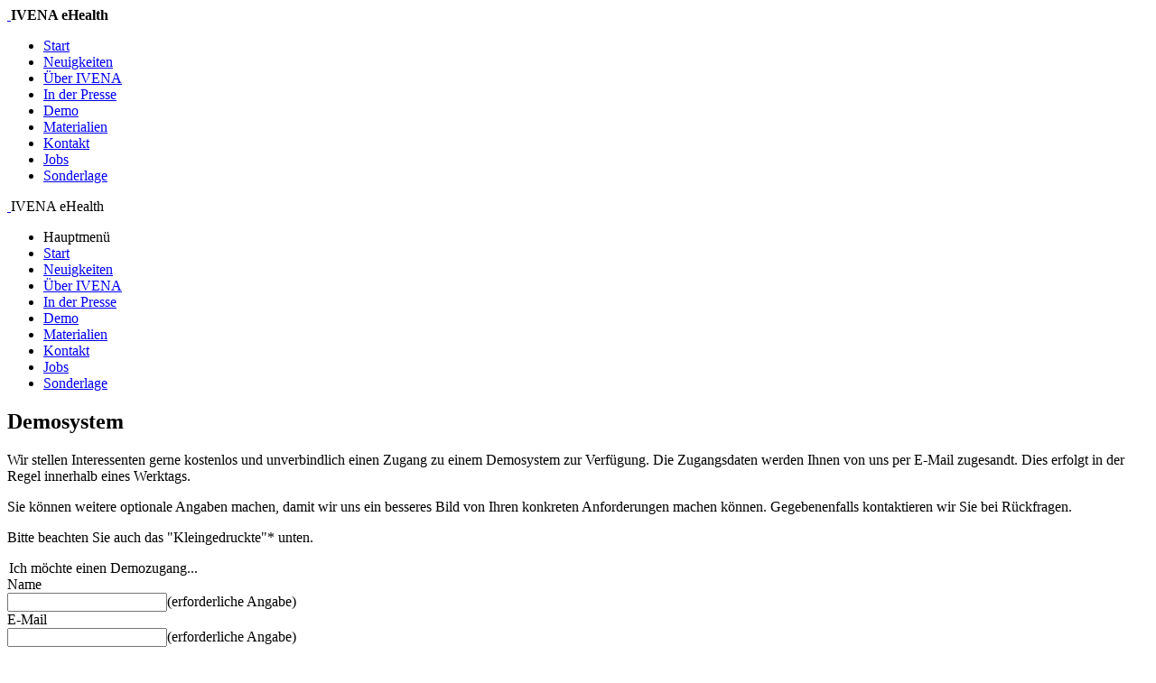

--- FILE ---
content_type: text/html; charset=iso-8859-1
request_url: https://ivena.de/kontakt.php?si=65dfd678c7519&lang=1&view=&k1=main&k2=demo&k3=&k4=
body_size: 4010
content:
<!DOCTYPE html PUBLIC "-//W3C//DTD XHTML 1.0 Transitional//EN" "http://www.w3.org/TR/xhtml1/DTD/xhtml1-transitional.dtd">
<html xmlns="http://www.w3.org/1999/xhtml" lang="de">
	<head>
		<title>IVEAN eHealth - Demosystem</title>
		<meta http-equiv="content-type" content="text/html; charset=ISO-8859-1" />
		<meta name="viewport" content="width=device-width, initial-scale=1.0">
		<link rel="shortcut icon" href="favicon.ico" type="image/x-icon" />
		<link rel="stylesheet" href="layout/fancybox/jquery.fancybox-1.3.4.css" type="text/css" media="screen" />
		<link href="layout/bootstrap/css/bootstrap.min.css" rel="stylesheet">
		<link href="layout/bootstrap/css/bootstrap-responsive.css" rel="stylesheet">
		<link href="layout/style.css" rel="stylesheet" type="text/css" media="screen" />

		<script type="text/javascript" src="layout/bootstrap/js/jquery-1.8.2.min.js"></script>
		<script type="text/javascript" src="layout/bootstrap/js/bootstrap.js"></script>
		<script type="text/javascript" src="layout/fancybox/jquery.fancybox-1.3.4.pack.js"></script>
		<script type="text/javascript" src="layout/respond.min.js"></script>
		<script type="text/javascript" src="layout/externeLinks.js"></script>
		<script type="text/javascript">
		$(document).ready(function() {
			/* Apply fancybox to multiple items */
			$("a.gruppenimg").fancybox({
			'transitionIn'	:	'elastic',
			'transitionOut'	:	'elastic',
			'speedIn'	:	600, 
			'speedOut'	:	200, 
			'overlayShow'	:	true,
			'hideOnContentClick' : true,
			'titlePosition' : 'inside',
			overlayOpacity: 0.4,
			overlayColor : '#000000',
			showNavArrows : false
			});
		});
		</script>
	</head>
	<body>
    <div class='container'>
    <div id='site'>

    <!-- DESKTOP-MENUE -->
    <div id='site_head' class='hidden-phone'>
    <div class='header_logo'>
    <a href='index.php'>
    <img src='bilder/logo_ivena.png' alt='' />
    </a>
    <b>IVENA eHealth</b>
    </div>
    <div class='head_nav'>
    <ul>
    <li ><a href="page.php?view=&amp;lang=1&amp;si=6921adb601786&amp;k1=main&amp;k2=index&amp;k3=&amp;k4=" >Start</a>
</li>
<li ><a href="page.php?view=&amp;lang=1&amp;si=6921adb601786&amp;k1=main&amp;k2=ueberblick&amp;k3=&amp;k4=" >Neuigkeiten</a>
</li>
<li ><a href="page.php?view=&amp;lang=1&amp;si=6921adb601786&amp;k1=main&amp;k2=ueber&amp;k3=&amp;k4=" >&Uuml;ber IVENA</a>
</li>
<li ><a href="page.php?view=&amp;lang=1&amp;si=6921adb601786&amp;k1=main&amp;k2=inderpresse&amp;k3=&amp;k4=" >In der Presse</a>
</li>
<li  class="aktiv active"><a href="page.php?view=&amp;lang=1&amp;si=6921adb601786&amp;k1=main&amp;k2=demo&amp;k3=&amp;k4=" >Demo</a>
</li>
<li ><a href="page.php?view=&amp;lang=1&amp;si=6921adb601786&amp;k1=main&amp;k2=download&amp;k3=&amp;k4=" >Materialien</a>
</li>
<li ><a href="page.php?view=&amp;lang=1&amp;si=6921adb601786&amp;k1=main&amp;k2=kontakt&amp;k3=&amp;k4=" >Kontakt</a>
</li>
<li ><a href="page.php?view=&amp;lang=1&amp;si=6921adb601786&amp;k1=main&amp;k2=jobs&amp;k3=&amp;k4=" >Jobs</a>
</li>
<li ><a href="page.php?view=&amp;lang=1&amp;si=6921adb601786&amp;k1=main&amp;k2=covid_19&amp;k3=&amp;k4=" >Sonderlage</a>
</li>
    </ul>
    </div>

    <!-- MENUE2 -->
    <div class='head_sub_nav'>
    
        
    </div>

    </div>

    <!-- HANDY-MENUE -->
    <div id='site_head_mobil' class='visible-phone'>
    <div class='row-fluid'>
    <div class='header_logo'>
    <a href='index.php'>
    <img src='bilder/logo_ivena.png' alt='' />
    </a>
    IVENA eHealth
    </div>
    </div>
    <div class='row-fluid'>
    <ul class='nav nav-list'>
    <li class='nav-header'>Hauptmen&uuml;</li>
    <li ><a href="page.php?view=&amp;lang=1&amp;si=6921adb601786&amp;k1=main&amp;k2=index&amp;k3=&amp;k4=" >Start</a>
</li>
<li ><a href="page.php?view=&amp;lang=1&amp;si=6921adb601786&amp;k1=main&amp;k2=ueberblick&amp;k3=&amp;k4=" >Neuigkeiten</a>
</li>
<li ><a href="page.php?view=&amp;lang=1&amp;si=6921adb601786&amp;k1=main&amp;k2=ueber&amp;k3=&amp;k4=" >&Uuml;ber IVENA</a>
</li>
<li ><a href="page.php?view=&amp;lang=1&amp;si=6921adb601786&amp;k1=main&amp;k2=inderpresse&amp;k3=&amp;k4=" >In der Presse</a>
</li>
<li  class="aktiv active"><a href="page.php?view=&amp;lang=1&amp;si=6921adb601786&amp;k1=main&amp;k2=demo&amp;k3=&amp;k4=" >Demo</a>
</li>
<li ><a href="page.php?view=&amp;lang=1&amp;si=6921adb601786&amp;k1=main&amp;k2=download&amp;k3=&amp;k4=" >Materialien</a>
</li>
<li ><a href="page.php?view=&amp;lang=1&amp;si=6921adb601786&amp;k1=main&amp;k2=kontakt&amp;k3=&amp;k4=" >Kontakt</a>
</li>
<li ><a href="page.php?view=&amp;lang=1&amp;si=6921adb601786&amp;k1=main&amp;k2=jobs&amp;k3=&amp;k4=" >Jobs</a>
</li>
<li ><a href="page.php?view=&amp;lang=1&amp;si=6921adb601786&amp;k1=main&amp;k2=covid_19&amp;k3=&amp;k4=" >Sonderlage</a>
</li>
    </ul>
    </div>

    <!-- MENUE2 -->
    <div class='row-fluid mobil_sub_nav'>
    
    
    </div>

    </div>
    <!-- ENDE HANDY MENUE -->


    <div id='main_content'>       

        <div class='container-fluid'>	
<div id="content"><div class="meldung"><h2>Demosystem</h2>

<form class="form-horizontal" action="mail_senden.php" method="post"><p>Wir stellen Interessenten gerne kostenlos und unverbindlich einen Zugang zu einem Demosystem zur Verf&uuml;gung. Die Zugangsdaten werden Ihnen von uns per E-Mail zugesandt. Dies erfolgt in der Regel innerhalb eines Werktags.</p><p>Sie k&ouml;nnen weitere <span class='text-info'>optionale Angaben</span> machen, damit wir uns ein besseres Bild von Ihren konkreten Anforderungen machen k&ouml;nnen. Gegebenenfalls kontaktieren wir Sie bei R&uuml;ckfragen.</p><p>Bitte beachten Sie auch das &quot;Kleingedruckte&quot;* unten.</p><legend>Ich m&ouml;chte einen Demozugang...</legend><div class='control-group'><label class='control-label' for='inputName'>Name</label><div class='controls'><input name='inputName' type='text' id='inputName' placeholder='' value='' class='span3'><span class='help-inline'>(erforderliche Angabe)</span><input name='chksum' type='hidden' id='chksum'></div></div><div class='control-group'><label class='control-label' for='inputEmail'>E-Mail</label><div class='controls'><input name='inputEmail' type='text' id='inputEmail' placeholder='' value='' class='span3'><span class='help-inline'>(erforderliche Angabe)</span></div></div><div class='control-group'><label class='control-label' for='inputOrg'>Organisation</label><div class='controls'><input name='inputOrg' type='text' id='inputOrg' placeholder='' value='' class='span3'><span class='help-inline'>(erforderliche Angabe)</span></div></div><div class='control-group info'><label class='control-label' for='inputTelefon'>Telefonnummer</label><div class='controls'><input name='inputTelefon' type='text' id='inputTelefon' placeholder='' value='' class='span3'><span class='help-inline'>(optionale Angabe)</span></div></div><div class='control-group info'><label class='control-label' for='inputOrt'>Ort</label><div class='controls'><input name='inputOrt' type='text' id='inputOrt' placeholder='' value='' class='span3'><span class='help-inline'>(optionale Angabe)</span></div></div><div class='control-group info'><label class='control-label' for='inputWhere'></label><div class='controls'><select name='inputWhere' id='bereich0' class='span3'> <option value='keineauswahl'>Ich komme aus dem Bereich...</option> <option value='khs'>Krankenhaus</option> <option value='rd'>Rettungsdienst</option> <option value='ls'>Leitstelle</option> <option value='oeff'>Stadt/Kommune</option> <option value='sonstiges'>Sonstiges:</option> </select><span class='help-inline'>(optionale Angabe)</span></div> </div><div class='control-group info' id='bereich' style='display:none;'><label class='control-label' for='inputBereich'></label><div class='controls'><input name='inputBereich' type='text' id='inputBereich' placeholder='Bereich' value='' class='span3'><span class='help-inline'>(optionale Angabe)</span></div></div><script type="text/javascript">
				$(function() {
						$('#bereich0').change(function(){
								var selectedValue = $(this).val();
								if (selectedValue == 'sonstiges')
								{
										$('#bereich').fadeIn();
								}
								else
								{
										$('#bereich').fadeOut();
								}
						});
				});

							</script><div class='control-group info'><label class='control-label' for='inputText'>Anmerkungen</label><div class='controls'> <textarea id='inputText' name='inputText' rows='3' placeholder='' class='span3'></textarea><span class='help-inline' style='vertical-align:top;'>(optionale Angabe)</span></div> </div>  <div class='control-group'>
  <label class='control-label' for='inputText'>Sicherheitsabfrage</label>
  <div class='controls' style='vertical-align:top;'>
<div style='display:inline-block; line-height:270%;'>    <input style='width:80px;' type='text' name='input_captcha' value='' size='6' maxlength='6' onfocus='chksum.value="99b31fc84b3b81950c9f5705cf15ece0";'><br>
    <a onclick='new_captcha();' style='color:#3a87ad; font-size:13px;cursor: pointer;'>Code neu laden</a>
</div>    <img id='captcha' style='margin:0 0 0 28px; border-radius:8px; vertical-align:top;' src='./captcha.php'>
    <span class='help-inline' style='vertical-align:top;'>(erforderliche Angabe)</span>
  </div>
 </div>
<script language='JavaScript' type='text/javascript'>
    function new_captcha() {
        document.getElementById('captcha').src = './captcha.php?z='+Math.random();
    }
</script>
<div class='form-actions' style='border:none; background-color:#fff;'>Bitte beachten Sie unsere <a href="page.php?view=&lang=1&si=5afd1564f3e3c&k1=main&k2=kontakt&k3=datenschutz&k4=" target="_blank">Datenschutzerklärung zu dieser Webseite</a> und unsere <a href="https://demo.ivena.de/datenschutz.php?si=&view=&lang=1" target="_blank">Datenschutzerklärung zum Demosystem</a>.<br><br><br>
<button type='submit' class='btn btn-primary pull-right'><i class='icon-envelope icon-white'></i> Anfrage absenden</button>
</div>
<input name='token' type='hidden' id='token' name='token' value='84661864486'>
</form>
<hr style='margin:0'><div style='font-size:12px; font-style:italic;'><p>* Das &quot;Kleingedruckte&quot:</p><p>Demozugänge werden nach Ermessen von mainis für Personen mit einem berechtigten Interesse eingerichtet, beispielsweise Mitarbeiter** und Verantwortliche im Rettungsdienst und Gesundheitswesen, Wissenschaftler, Journalisten und Angehörige ähnlicher Personenkreise. mainis behält sich vor, Demozugangs-Anforderungen ohne Angabe von Gründen abzuweisen.</p><p>Daher werden einige Daten des Nutzers** erhoben, um grob einschätzen zu können, um wem es sich handelt und was sein Interesse an IVENA ist. Über die angegebenen Kontaktdaten erfolgt gegebenenfalls eine direkte Kontaktaufnahme durch mainis bei Rückfragen oder um der Person weitere Informationen zu IVENA zukommen zu lassen.</p><p>Die Daten im Demosystem werden alle drei Stunden automatisch zurückgesetzt, um regelmäßig wieder ein sauberes System herzustellen.</p><p>mainis behält sich vor, jederzeit und ohne Ankündigung Zugangsdaten zum Demosystem zu deaktivieren oder zu löschen, den Zugriff auf das System oder dessen Funktionen abzuändern oder einzuschränken oder das Demosystem insgesamt nicht mehr zur Verfügung zu stellen.</p><p>Mit der Anforderung von Zugangsdaten und der Nutzung des Systems stimmt der Nutzer diesen Bedingungen und der in der Datenschutzerklärung beschriebenen Datenverarbeitung zu.</p><p>** Zur leichteren Lesbarkeit werden im Text die Begriffe &quot;Nutzer&quot;, &quot;Mitarbeiter&quot; und ähnliches gleichermaßen für weibliche und männliche Personen verwendet.</p></div><br></div>						<ul id="foot">
							<li style="float:left;">
								<a href="#">Nach Oben</a>
							</li>
							<li>
								<a href="?k1=main&amp;k2=demo&amp;k3=&amp;k4=&amp;lang=1&amp;id=&amp;si=6921adb601786&amp;view=print">Drucken</a>
							</li>
						</ul>
					</div>
					<div style="clear:both;"></div>
				</div> <!-- main_content -->
			</div> <!-- container-fluid -->
			
			<div id="right_side">
				<div class="eyecatcher_1"></div>
							</div>
    
			<div class="bottom">
				IVENA eHealth ist ein Produkt der <a href="http://www.mainis.de" target="_blank">mainis IT-Service GmbH</a>. <a href="page.php?k1=main&k2=kontakt&k3=impressum">Impressum</a>.
				<a href="page.php?k1=main&k2=kontakt&k3=datenschutz">Datenschutz</a>.
			</div>
		</div>
	</div>



	<!-- externe Links -->
	<div id='shutter' style='display:none;'></div>
	<div id='linkInfo' style='display:none;'>
		<h4>Weiterleitung auf externe Inhalte</h4>
		<div style='padding:10px 20px 5px 20px;'>
			<p>Sie verlassen die Seite www.ivena.de und werden nun nach <span id='href'></span> weitergeleitet.<br>Dabei können personenbezogene Daten an Drittplattformen übermittelt werden.</p>
			<p><span class='lButton'><a onclick="closeLinkInfo()" id='openLink' href='#' target='_blank'><button>Einverstanden</button></a></span><span class='rButton'><button onclick="closeLinkInfo()">Abbrechen</button></span></p>
		</div>
	</div>
	<!-- externe Links ende -->
</body>
</html>
